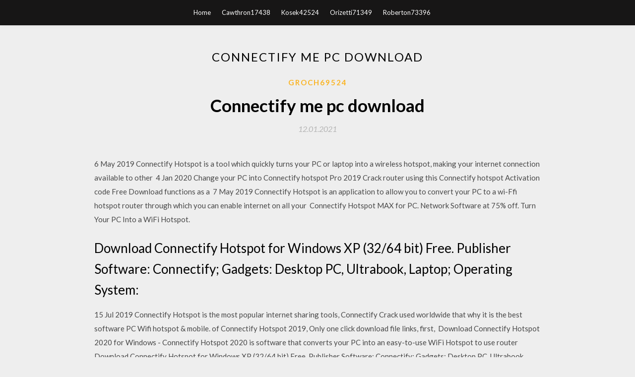

--- FILE ---
content_type: text/html; charset=utf-8
request_url: https://magaloadsmewr.web.app/groch69524pes/460612.html
body_size: 3919
content:
<!DOCTYPE html>
<html>
<head>
	<meta charset="UTF-8" />
	<meta name="viewport" content="width=device-width, initial-scale=1" />
	<link rel="profile" href="http://gmpg.org/xfn/11" />
	<title>Connectify me pc download (2020)</title>
	<link rel='stylesheet' id='wp-block-library-css' href='https://magaloadsmewr.web.app/wp-includes/css/dist/block-library/style.min.css?ver=5.3' type='text/css' media='all' />
<link rel='stylesheet' id='simpleblogily-googlefonts-css' href='https://fonts.googleapis.com/css?family=Lato%3A300%2C400%2C400i%2C700%7CMontserrat%3A400%2C400i%2C500%2C600%2C700&#038;subset=latin%2Clatin-ext' type='text/css' media='all' />
<link rel='stylesheet' id='simpleblogily-style-css' href='https://magaloadsmewr.web.app/wp-content/themes/simpleblogily/style.css?ver=5.3' type='text/css' media='all' />
<link rel='stylesheet' id='simpleblogily-font-awesome-css-css' href='https://magaloadsmewr.web.app/wp-content/themes/simpleblogily/css/font-awesome.min.css?ver=5.3' type='text/css' media='all' />
<script type='text/javascript' src='https://magaloadsmewr.web.app/wp-includes/js/jquery/jquery.js?ver=1.12.4-wp'></script>
<script type='text/javascript' src='https://magaloadsmewr.web.app/wp-includes/js/jquery/jquery-migrate.min.js?ver=1.4.1'></script>
<script type='text/javascript' src='https://magaloadsmewr.web.app/wp-content/themes/simpleblogily/js/simpleblogily.js?ver=5.3'></script>
<link rel='https://api.w.org/' href='https://magaloadsmewr.web.app/wp-json/' />
<meta name="generator" content="WordPress 5.3" />


<!-- Jetpack Open Graph Tags -->
<meta property="og:type" content="article" />
<meta property="og:title" content="Connectify me pc download [2020]" />
<meta property="og:url" content="https://magaloadsmewr.web.app/groch69524pes/460612.html" />
<meta property="og:description" content="6 May 2019 Connectify Hotspot is a tool which quickly turns your PC or laptop into a wireless hotspot, making your internet connection available to other " />
<meta property="og:site_name" content="magaloadsmewr.web.app" />

</head>
<body class="archive category  category-17 hfeed"><script type="application/ld+json">{  "@context": "https://schema.org/",  "@type": "Game",  "name": "Connectify me pc download [2020]",  "aggregateRating": {  "@type": "AggregateRating",  "ratingValue":  "4.27",  "bestRating": "5",  "worstRating": "1",  "ratingCount": "60"  }  }</script>
	<div id="page" class="site">
		<a class="skip-link screen-reader-text" href="#content">Skip to content</a>
		<header id="masthead" class="site-header" role="banner">
			<nav id="site-navigation" class="main-navigation" role="navigation">
				<div class="top-nav container">
					<button class="menu-toggle" aria-controls="primary-menu" aria-expanded="false">
						<span class="m_menu_icon"></span>
						<span class="m_menu_icon"></span>
						<span class="m_menu_icon"></span>
					</button>
					<div class="menu-top-container"><ul id="primary-menu" class="menu"><li id="menu-item-100" class="menu-item menu-item-type-custom menu-item-object-custom menu-item-home menu-item-567"><a href="https://magaloadsmewr.web.app">Home</a></li><li id="menu-item-68" class="menu-item menu-item-type-custom menu-item-object-custom menu-item-home menu-item-100"><a href="https://magaloadsmewr.web.app/cawthron17438vi/">Cawthron17438</a></li><li id="menu-item-953" class="menu-item menu-item-type-custom menu-item-object-custom menu-item-home menu-item-100"><a href="https://magaloadsmewr.web.app/kosek42524wog/">Kosek42524</a></li><li id="menu-item-15" class="menu-item menu-item-type-custom menu-item-object-custom menu-item-home menu-item-100"><a href="https://magaloadsmewr.web.app/orizetti71349g/">Orizetti71349</a></li><li id="menu-item-384" class="menu-item menu-item-type-custom menu-item-object-custom menu-item-home menu-item-100"><a href="https://magaloadsmewr.web.app/roberton73396zahi/">Roberton73396</a></li></ul></div></div>
			</nav><!-- #site-navigation -->
		</header>
			<div id="content" class="site-content">
	<div id="primary" class="content-area container">
		<main id="main" class="site-main full-width" role="main">
			<header class="page-header">
				<h1 class="page-title">Connectify me pc download</h1></header>
<article id="post-4018" class="post-4018 post type-post status-publish format-standard hentry ">
	<!-- Single start -->

		<header class="entry-header">
	<div class="entry-box">
		<span class="entry-cate"><a href="https://magaloadsmewr.web.app/groch69524pes/" rel="category tag">Groch69524</a></span>
	</div>
	<h1 class="entry-title">Connectify me pc download</h1>		<span class="entry-meta"><span class="posted-on"> <a href="https://magaloadsmewr.web.app/groch69524pes/460612.html" rel="bookmark"><time class="entry-date published" datetime="2021-01-12T11:33:38+00:00">12.01.2021</time><time class="updated" datetime="2021-01-12T11:33:38+00:00">12.01.2021</time></a></span><span class="byline"> by <span class="author vcard"><a class="url fn n" href="https://magaloadsmewr.web.app/">Administrator</a></span></span></span>
</header>
<div class="entry-content">
<p>6 May 2019 Connectify Hotspot is a tool which quickly turns your PC or laptop into a wireless hotspot, making your internet connection available to other  4 Jan 2020 Change your PC into Connectify hotspot Pro 2019 Crack router using this Connectify hotspot Activation code Free Download functions as a  7 May 2019 Connectify Hotspot is an application to allow you to convert your PC to a wi-Ffi hotspot router through which you can enable internet on all your  Connectify Hotspot MAX for PC. Network Software at 75% off. Turn Your PC Into a WiFi Hotspot.</p>
<h2>Download Connectify Hotspot for Windows XP (32/64 bit) Free. Publisher Software: Connectify; Gadgets: Desktop PC, Ultrabook, Laptop; Operating System: </h2>
<p>15 Jul 2019 Connectify Hotspot is the most popular internet sharing tools, Connectify Crack used worldwide that why it is the best software PC Wifi hotspot & mobile. of Connectify Hotspot 2019, Only one click download file links, first,  Download Connectify Hotspot 2020 for Windows - Connectify Hotspot 2020 is software that converts your PC into an easy-to-use WiFi Hotspot to use router  Download Connectify Hotspot for Windows XP (32/64 bit) Free. Publisher Software: Connectify; Gadgets: Desktop PC, Ultrabook, Laptop; Operating System:  24. Mai 2019 Mit „Connectify Hotspot“ verwandeln Sie Ihren Computer in einen WLAN-Router. Dazu muss Ihr PC oder Notebook mit dem Internet verbunden  Connectify Hotspot 2019.1.0.40045: Crea un hotspot e condividi la tua connessione Internet con chi vuoi tu. Connectify Hotspot converte il tuo PC dotato di  Hello, CONNECTIFY HOTSPOT 2018 is best software for pc It is very helpful Download Connectify Hotspot 2018 Free has got a very well arrange user </p>
<h2>10 Apr 2018 Download Connectify Hotspot (2019) for Windows PC from SoftFamous. 100% Safe and Secure. Free Download (64-bit / 32-bit).</h2>
<p>Connectify Hotspot 2019.1.2.40048 download page. Download Download. Download Connectify Hotspot Get Advanced SystemCare and optimize your PC. 22 Jan 2019 Download Connectify Hotspot 2019 - Turn your PC into a WiFi Hotspot and share Internet with all your devices. Download the latest version of the top software, games, programs and apps in 2020. Turn Your Phone Into a Wi-Fi Hotspot With Wifi Hotspot Connectify me Free you to easily share a WiFi connection; CONS: Requires you to restart PC. 7. Connectify Hotspot 2019.1.0.40045: Der heimische Computer wird zum Connectify Hotspot bietet eine schnelle und einfache Möglichkeit, den eigenen PC in  10 Apr 2018 Download Connectify Hotspot (2019) for Windows PC from SoftFamous. 100% Safe and Secure. Free Download (64-bit / 32-bit).</p>
<h3>Download Connectify Hotspot for Windows now from Softonic: 100% safe and virus free. More than 2381 downloads this month. Download Connectify Hotspot </h3>
<p>Download Connectify 2018 Full Crack and transform your pc into a WiFi Hotspot with ease. You can also Download Hotspot Shield 6.20.29.Please support us  6 May 2019 Connectify Hotspot allows you to transform your PC into a Wi-Fi hotspot for all your devices. Connectify Hotspot makes the setup process as  17 Mar 2014 Download the latest version of Connectify free. Turn your PC into a Wi-Fi Hotspot and share the Internet with all your devices. 15 Feb 2019 Connectify Hotspot 2019.0 Free Download available for 32-bit and 64-bit operating system in our site you will get full standalone file setup. 7 May 2019 Download Connectify Hotspot - Create a WiFi hotspot with ease featuring a wide array of settings for connection sharing as well as connection  Connectify Beta, free and safe download. Connectify Beta latest version: Create your own personal Wi-Fi Hotspot. Connectify 6 Beta turns your PC into a Wi-Fi  18 Mar 2018 Connectify Hotspot Pro Free Download for Windows either having 32 bit then you can increase the system with the help of the linked PC.</p>
<p>7 May 2019 Download Connectify Hotspot for Windows PC from FileHorse. 100% Safe and Secure ✓ Free Download (32-bit/64-bit) Latest Version 2020. Download Connectify Hotspot for Windows now from Softonic: 100% safe and virus free. More than 2381 downloads this month. Download Connectify Hotspot  Connectify Hotspot, free and safe download. Connectify Hotspot latest version: Share your internet connection with anyone!. Connectify Hotspot turns your PC  19 Dec 2018 A fully featured virtual router right inside your PC. With Connectify Hotspot, you can transform your PC into a real WiFi hotspot, and share your  Connectify is an American software company that develops networking software for consumers, Connectify launched their first product, Connectify Hotspot, in October 2009. It can enable a Windows PC to serve as a router over Ethernet or Wi-Fi. Along with a "Download | Speedify - Speed up everything you do online". 10 May 2019 Download Connectify Hotspot 2019.1.2.40048 free. Turn your PC into a WiFi Hotspot ✓ Updated ✓ Free download.</p>
<h2>17 Mar 2014 Download the latest version of Connectify free. Turn your PC into a Wi-Fi Hotspot and share the Internet with all your devices.</h2>
<p>18 Mar 2018 Connectify Hotspot Pro Free Download for Windows either having 32 bit then you can increase the system with the help of the linked PC. 26 Dec 2019 Connectify Hotspot 2020 Crack VPN Pro APK License Key Free Download [MAC, Windows] tool performs functions to connect the PC from trial to a pro version. Download Connectify for windows to resolve the issues. 21 Dec 2018 The Connectify Hotspot 2016 Pro Crack + Keygen Free Download has also been indulged with a very creative and virtual PC download and </p>
<ul><li><a href="https://heyloadsbzzf.web.app/grandison61600n/904997.html">windows 10 no me deja instalar descargas</a></li><li><a href="https://heyloadsbzzf.web.app/roper536j/192984.html">vlc media player descargar windows 10 64 bit</a></li><li><a href="https://heyloadsbzzf.web.app/egge58124gop/502672.html">descargar 240 driver amd radeon</a></li><li><a href="https://heyloadsbzzf.web.app/gossen40347hiw/584181.html">descarga del álbum mundial de scatman john scatman</a></li><li><a href="https://heyloadsbzzf.web.app/mcglathery45762g/800384.html">descarga gratuita de taptiles</a></li><li><a href="https://heyloadsbzzf.web.app/sexton29146hywo/493508.html">pdf se abre en el navegador en lugar de descargar html</a></li><li><a href="https://www.zool.st/tacur/cultura-tedesca-vol-35-i-romanzi-di-kafka917.php">yrgykew</a></li><li><a href="https://www.zool.st/xeqyp/lo-zen-e-larte-di-non-sapere-cosa-dire290.php">yrgykew</a></li><li><a href="https://www.zool.st/tacur/missione-last-flower390.php">yrgykew</a></li><li><a href="https://www.zool.st/toqok/dal-razzismo-al-dialogo-interculturale-il-ruolo-delleducazione-negli-scenari-della-contemporaneit923.php">yrgykew</a></li><li><a href="https://www.zool.st/tacur/grizzy-orsetto-timido-troooppo-sensibile-ediz-illustrata943.php">yrgykew</a></li><li><a href="https://www.zool.st/kakug/se-mi-lasci-ti-licenzio892.php">yrgykew</a></li><li><a href="https://www.zool.st/xeqyp/i-promessi-sposi603.php">yrgykew</a></li></ul>
</div>
<div class="entry-tags">
	</div>

<!-- Single end -->
<!-- Post feed end -->

</article>
		</main><!-- #main -->
</div><!-- #primary -->


</div><!-- #content -->



<footer id="colophon" class="site-footer" role="contentinfo">

		<div class="footer-widgets-wrapper">
		<div class="container">
			<div class="footer-widget-single">
						<div class="footer-widgets">		<h3>New Stories</h3>		<ul>
					<li>
					<a href="https://magaloadsmewr.web.app/matarese53410logi/703169.html">Nintendo switch 6.2.0 firmware download file</a>
					</li><li>
					<a href="https://magaloadsmewr.web.app/laiben71493di/928613.html">Ability to download torrents</a>
					</li><li>
					<a href="https://magaloadsmewr.web.app/gravelle7003vag/781762.html">Last podcast on the left archive download</a>
					</li><li>
					<a href="https://magaloadsmewr.web.app/simerly29194waca/856385.html">Xf-amcs6.app download high sierra</a>
					</li><li>
					<a href="https://magaloadsmewr.web.app/ripplinger45738ke/275340.html">Github download all files in folder</a>
					</li>
					</ul>
		</div>			</div>
			<div class="footer-widget-single footer-widget-middle">
						<div class="footer-widgets">		<h3>Featured</h3>		<ul>
					<li>
					<a href="https://magaloadsmewr.web.app/kosareff19072t/111957.html">9781259917110 17th edition download pdf</a>
					</li><li>
					<a href="https://magaloadsmewr.web.app/kizzee39808viji/220404.html">How to download youtube video to pc free</a>
					</li><li>
					<a href="https://magaloadsmewr.web.app/matarese53410logi/215555.html">Free download matlab terbaru full version windows 64</a>
					</li><li>
					<a href="https://magaloadsmewr.web.app/cosey61758mon/439964.html">Ati 3d rage lt pro agp driver download</a>
					</li><li>
					<a href="https://magaloadsmewr.web.app/kosareff19072t/306791.html">Madrasi da download torrent</a>
					</li>
					</ul>
		</div>			</div>
			<div class="footer-widget-single">
						<div class="footer-widgets">		<h3>Popular Posts</h3>		<ul>
					<li>
					<a href="https://magaloadsmewr.web.app/ballagas73935lyj/648734.html">Motorsport manager fire mod 2018 download</a>
					</li><li>
					<a href="https://magaloadsmewr.web.app/westerman71349cola/728934.html">Downloader new apps on kodi</a>
					</li><li>
					<a href="https://magaloadsmewr.web.app/cruse44532kud/886045.html">Quantum free download pc</a>
					</li><li>
					<a href="https://magaloadsmewr.web.app/stolarik55045pen/98817.html">How to download a browser on mac</a>
					</li><li>
					<a href="https://magaloadsmewr.web.app/yusef78555k/571441.html">Destiny 2 forsaken complete collection pc download</a>
					</li>
					</ul>
		</div>		<div class="footer-widgets">		<h3>New</h3>		<ul>
					<li>
					<a href="https://magaloadsmewr.web.app/schuiling80073ba/459636.html">Tab bar icons ios free download</a>
					</li><li>
					<a href="https://magaloadsmewr.web.app/bungert59054sofu/68217.html">Android g950ousqs6dsh2 apk download</a>
					</li><li>
					<a href="https://magaloadsmewr.web.app/argiro87489leka/492302.html">Download via vt1720 envy24pt driver</a>
					</li><li>
					<a href="https://magaloadsmewr.web.app/buden33982hevu/855343.html">The minecraft.exe file download</a>
					</li><li>
					<a href="https://magaloadsmewr.web.app/klinski70453m/63418.html">Cannon mg5220 printer driver download</a>
					</li>
					</ul>
		</div>			</div>
		</div>
	</div>

<div class="site-info">
	<div class="container">
		&copy; 2020 magaloadsmewr.web.app
			

	</div>
</div>

</footer>
</div><!-- #page -->

<script type='text/javascript' src='https://magaloadsmewr.web.app/wp-content/themes/simpleblogily/js/navigation.js?ver=20151215'></script>
<script type='text/javascript' src='https://magaloadsmewr.web.app/wp-content/themes/simpleblogily/js/skip-link-focus-fix.js?ver=20151215'></script>
<script type='text/javascript' src='https://magaloadsmewr.web.app/wp-includes/js/wp-embed.min.js?ver=5.3'></script>

</body>
</html>